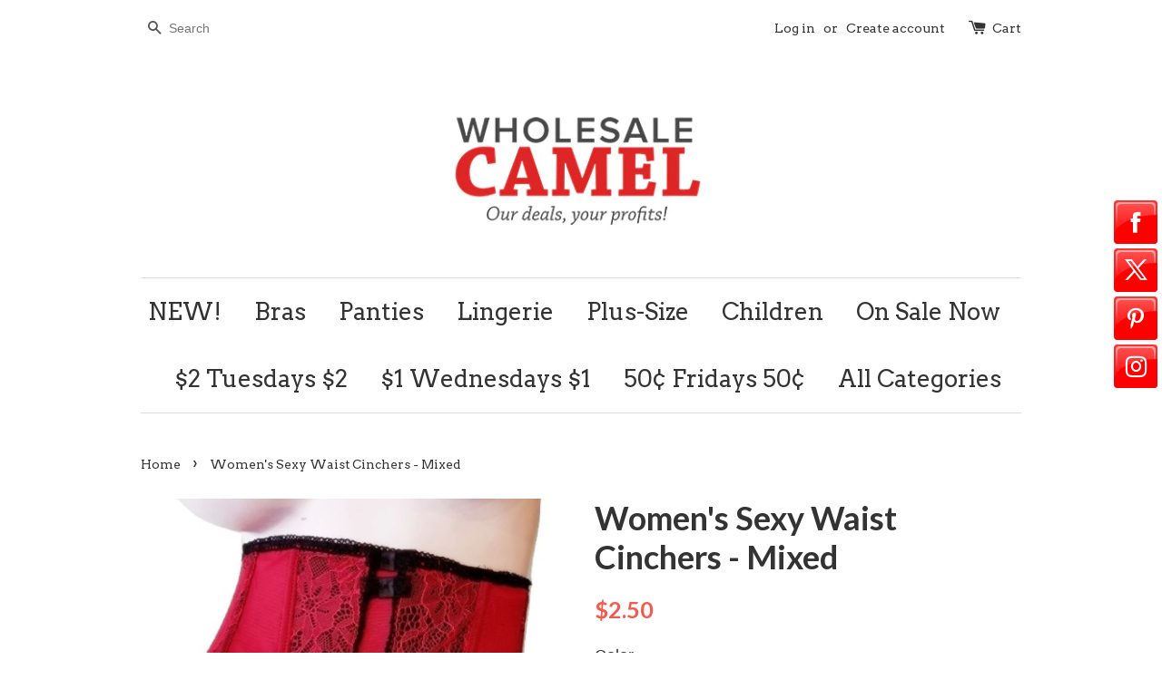

--- FILE ---
content_type: text/html; charset=utf-8
request_url: https://www.wholesalecamel.com/products/womens-sexy-waist-cinchers-mixed
body_size: 15408
content:
<!doctype html>
<!--[if lt IE 7]><html class="no-js lt-ie9 lt-ie8 lt-ie7" lang="en"> <![endif]-->
<!--[if IE 7]><html class="no-js lt-ie9 lt-ie8" lang="en"> <![endif]-->
<!--[if IE 8]><html class="no-js lt-ie9" lang="en"> <![endif]-->
<!--[if IE 9 ]><html class="ie9 no-js"> <![endif]-->
<!--[if (gt IE 9)|!(IE)]><!--> <html class="no-js"> <!--<![endif]-->
<head>

  <!-- Basic page needs ================================================== -->
  <meta charset="utf-8">
  <meta http-equiv="X-UA-Compatible" content="IE=edge,chrome=1">

  

  <!-- Title and description ================================================== -->
  <title>
  Women&#39;s Sexy Waist Cinchers - Mixed &ndash; wholesalecamel
  </title>

  
  <meta name="description" content="Waist cincher Ribbing for support Eye-hook closures Black Lace Trim and accents Available in Red and Ivory Assorted sizes mostly XSmall, Small, some Medium, Large, XL  ">
  

  <!-- Social meta ================================================== -->
  

  <meta property="og:type" content="product">
  <meta property="og:title" content="Women&#39;s Sexy Waist Cinchers - Mixed">
  <meta property="og:url" content="https://www.wholesalecamel.com/products/womens-sexy-waist-cinchers-mixed">
  
  <meta property="og:image" content="http://www.wholesalecamel.com/cdn/shop/products/FC_cinch_burned_1_-1_4f3c9cd6-ff3b-490c-978f-6b21d8cd9f42_grande.jpg?v=1552939104">
  <meta property="og:image:secure_url" content="https://www.wholesalecamel.com/cdn/shop/products/FC_cinch_burned_1_-1_4f3c9cd6-ff3b-490c-978f-6b21d8cd9f42_grande.jpg?v=1552939104">
  
  <meta property="og:image" content="http://www.wholesalecamel.com/cdn/shop/products/FC-cinch_1_41eb7d8a-dcb6-4bea-8f70-8f935f8089fc_grande.jpg?v=1552939104">
  <meta property="og:image:secure_url" content="https://www.wholesalecamel.com/cdn/shop/products/FC-cinch_1_41eb7d8a-dcb6-4bea-8f70-8f935f8089fc_grande.jpg?v=1552939104">
  
  <meta property="og:image" content="http://www.wholesalecamel.com/cdn/shop/products/FC-cinch_2_d9375a6e-a632-425f-8a2d-89cdf52817d0_grande.jpg?v=1552939104">
  <meta property="og:image:secure_url" content="https://www.wholesalecamel.com/cdn/shop/products/FC-cinch_2_d9375a6e-a632-425f-8a2d-89cdf52817d0_grande.jpg?v=1552939104">
  
  <meta property="og:price:amount" content="2.50">
  <meta property="og:price:currency" content="USD">



  <meta property="og:description" content="Waist cincher Ribbing for support Eye-hook closures Black Lace Trim and accents Available in Red and Ivory Assorted sizes mostly XSmall, Small, some Medium, Large, XL  ">


<meta property="og:site_name" content="wholesalecamel">



  <meta name="twitter:card" content="summary">




  <meta name="twitter:title" content="Women&#39;s Sexy Waist Cinchers - Mixed">
  <meta name="twitter:description" content="
Waist cincher
Ribbing for support
Eye-hook closures
Black Lace Trim and accents
Available in Red and Ivory
Assorted sizes mostly XSmall, Small, some Medium, Large, XL

 ">
  <meta name="twitter:image" content="https://www.wholesalecamel.com/cdn/shop/products/FC_cinch_burned_1_-1_4f3c9cd6-ff3b-490c-978f-6b21d8cd9f42_large.jpg?v=1552939104">
  <meta name="twitter:image:width" content="480">
  <meta name="twitter:image:height" content="480">



  <!-- Helpers ================================================== -->
  <link rel="canonical" href="https://www.wholesalecamel.com/products/womens-sexy-waist-cinchers-mixed">
  <meta name="viewport" content="width=device-width,initial-scale=1">
  <meta name="theme-color" content="#f45b4f">

  <!-- CSS ================================================== -->
  <link href="//www.wholesalecamel.com/cdn/shop/t/1/assets/timber.scss.css?v=151146169210639713731674756076" rel="stylesheet" type="text/css" media="all" />
  <link href="//www.wholesalecamel.com/cdn/shop/t/1/assets/theme.scss.css?v=163312628177662927141674756076" rel="stylesheet" type="text/css" media="all" />

  

  
    
    
    <link href="//fonts.googleapis.com/css?family=Lato:700" rel="stylesheet" type="text/css" media="all" />
  


  
    
    
    <link href="//fonts.googleapis.com/css?family=Arvo:400" rel="stylesheet" type="text/css" media="all" />
  



  <!-- Header hook for plugins ================================================== -->
  <script>window.performance && window.performance.mark && window.performance.mark('shopify.content_for_header.start');</script><meta name="google-site-verification" content="L_T6NS8c6n6RnO4WZqLUJyMFhviz99BEMwFC-AHdUoU">
<meta id="shopify-digital-wallet" name="shopify-digital-wallet" content="/14016605/digital_wallets/dialog">
<meta name="shopify-checkout-api-token" content="c9c904a9c0443a796bcd9384a120cd73">
<meta id="in-context-paypal-metadata" data-shop-id="14016605" data-venmo-supported="true" data-environment="production" data-locale="en_US" data-paypal-v4="true" data-currency="USD">
<link rel="alternate" type="application/json+oembed" href="https://www.wholesalecamel.com/products/womens-sexy-waist-cinchers-mixed.oembed">
<script async="async" src="/checkouts/internal/preloads.js?locale=en-US"></script>
<link rel="preconnect" href="https://shop.app" crossorigin="anonymous">
<script async="async" src="https://shop.app/checkouts/internal/preloads.js?locale=en-US&shop_id=14016605" crossorigin="anonymous"></script>
<script id="apple-pay-shop-capabilities" type="application/json">{"shopId":14016605,"countryCode":"US","currencyCode":"USD","merchantCapabilities":["supports3DS"],"merchantId":"gid:\/\/shopify\/Shop\/14016605","merchantName":"wholesalecamel","requiredBillingContactFields":["postalAddress","email","phone"],"requiredShippingContactFields":["postalAddress","email","phone"],"shippingType":"shipping","supportedNetworks":["visa","masterCard","amex","discover","elo","jcb"],"total":{"type":"pending","label":"wholesalecamel","amount":"1.00"},"shopifyPaymentsEnabled":true,"supportsSubscriptions":true}</script>
<script id="shopify-features" type="application/json">{"accessToken":"c9c904a9c0443a796bcd9384a120cd73","betas":["rich-media-storefront-analytics"],"domain":"www.wholesalecamel.com","predictiveSearch":true,"shopId":14016605,"locale":"en"}</script>
<script>var Shopify = Shopify || {};
Shopify.shop = "wholesalecamel.myshopify.com";
Shopify.locale = "en";
Shopify.currency = {"active":"USD","rate":"1.0"};
Shopify.country = "US";
Shopify.theme = {"name":"launchpad-star","id":140186118,"schema_name":null,"schema_version":null,"theme_store_id":null,"role":"main"};
Shopify.theme.handle = "null";
Shopify.theme.style = {"id":null,"handle":null};
Shopify.cdnHost = "www.wholesalecamel.com/cdn";
Shopify.routes = Shopify.routes || {};
Shopify.routes.root = "/";</script>
<script type="module">!function(o){(o.Shopify=o.Shopify||{}).modules=!0}(window);</script>
<script>!function(o){function n(){var o=[];function n(){o.push(Array.prototype.slice.apply(arguments))}return n.q=o,n}var t=o.Shopify=o.Shopify||{};t.loadFeatures=n(),t.autoloadFeatures=n()}(window);</script>
<script>
  window.ShopifyPay = window.ShopifyPay || {};
  window.ShopifyPay.apiHost = "shop.app\/pay";
  window.ShopifyPay.redirectState = null;
</script>
<script id="shop-js-analytics" type="application/json">{"pageType":"product"}</script>
<script defer="defer" async type="module" src="//www.wholesalecamel.com/cdn/shopifycloud/shop-js/modules/v2/client.init-shop-cart-sync_C5BV16lS.en.esm.js"></script>
<script defer="defer" async type="module" src="//www.wholesalecamel.com/cdn/shopifycloud/shop-js/modules/v2/chunk.common_CygWptCX.esm.js"></script>
<script type="module">
  await import("//www.wholesalecamel.com/cdn/shopifycloud/shop-js/modules/v2/client.init-shop-cart-sync_C5BV16lS.en.esm.js");
await import("//www.wholesalecamel.com/cdn/shopifycloud/shop-js/modules/v2/chunk.common_CygWptCX.esm.js");

  window.Shopify.SignInWithShop?.initShopCartSync?.({"fedCMEnabled":true,"windoidEnabled":true});

</script>
<script>
  window.Shopify = window.Shopify || {};
  if (!window.Shopify.featureAssets) window.Shopify.featureAssets = {};
  window.Shopify.featureAssets['shop-js'] = {"shop-cart-sync":["modules/v2/client.shop-cart-sync_ZFArdW7E.en.esm.js","modules/v2/chunk.common_CygWptCX.esm.js"],"init-fed-cm":["modules/v2/client.init-fed-cm_CmiC4vf6.en.esm.js","modules/v2/chunk.common_CygWptCX.esm.js"],"shop-button":["modules/v2/client.shop-button_tlx5R9nI.en.esm.js","modules/v2/chunk.common_CygWptCX.esm.js"],"shop-cash-offers":["modules/v2/client.shop-cash-offers_DOA2yAJr.en.esm.js","modules/v2/chunk.common_CygWptCX.esm.js","modules/v2/chunk.modal_D71HUcav.esm.js"],"init-windoid":["modules/v2/client.init-windoid_sURxWdc1.en.esm.js","modules/v2/chunk.common_CygWptCX.esm.js"],"shop-toast-manager":["modules/v2/client.shop-toast-manager_ClPi3nE9.en.esm.js","modules/v2/chunk.common_CygWptCX.esm.js"],"init-shop-email-lookup-coordinator":["modules/v2/client.init-shop-email-lookup-coordinator_B8hsDcYM.en.esm.js","modules/v2/chunk.common_CygWptCX.esm.js"],"init-shop-cart-sync":["modules/v2/client.init-shop-cart-sync_C5BV16lS.en.esm.js","modules/v2/chunk.common_CygWptCX.esm.js"],"avatar":["modules/v2/client.avatar_BTnouDA3.en.esm.js"],"pay-button":["modules/v2/client.pay-button_FdsNuTd3.en.esm.js","modules/v2/chunk.common_CygWptCX.esm.js"],"init-customer-accounts":["modules/v2/client.init-customer-accounts_DxDtT_ad.en.esm.js","modules/v2/client.shop-login-button_C5VAVYt1.en.esm.js","modules/v2/chunk.common_CygWptCX.esm.js","modules/v2/chunk.modal_D71HUcav.esm.js"],"init-shop-for-new-customer-accounts":["modules/v2/client.init-shop-for-new-customer-accounts_ChsxoAhi.en.esm.js","modules/v2/client.shop-login-button_C5VAVYt1.en.esm.js","modules/v2/chunk.common_CygWptCX.esm.js","modules/v2/chunk.modal_D71HUcav.esm.js"],"shop-login-button":["modules/v2/client.shop-login-button_C5VAVYt1.en.esm.js","modules/v2/chunk.common_CygWptCX.esm.js","modules/v2/chunk.modal_D71HUcav.esm.js"],"init-customer-accounts-sign-up":["modules/v2/client.init-customer-accounts-sign-up_CPSyQ0Tj.en.esm.js","modules/v2/client.shop-login-button_C5VAVYt1.en.esm.js","modules/v2/chunk.common_CygWptCX.esm.js","modules/v2/chunk.modal_D71HUcav.esm.js"],"shop-follow-button":["modules/v2/client.shop-follow-button_Cva4Ekp9.en.esm.js","modules/v2/chunk.common_CygWptCX.esm.js","modules/v2/chunk.modal_D71HUcav.esm.js"],"checkout-modal":["modules/v2/client.checkout-modal_BPM8l0SH.en.esm.js","modules/v2/chunk.common_CygWptCX.esm.js","modules/v2/chunk.modal_D71HUcav.esm.js"],"lead-capture":["modules/v2/client.lead-capture_Bi8yE_yS.en.esm.js","modules/v2/chunk.common_CygWptCX.esm.js","modules/v2/chunk.modal_D71HUcav.esm.js"],"shop-login":["modules/v2/client.shop-login_D6lNrXab.en.esm.js","modules/v2/chunk.common_CygWptCX.esm.js","modules/v2/chunk.modal_D71HUcav.esm.js"],"payment-terms":["modules/v2/client.payment-terms_CZxnsJam.en.esm.js","modules/v2/chunk.common_CygWptCX.esm.js","modules/v2/chunk.modal_D71HUcav.esm.js"]};
</script>
<script>(function() {
  var isLoaded = false;
  function asyncLoad() {
    if (isLoaded) return;
    isLoaded = true;
    var urls = ["\/\/static.zotabox.com\/5\/9\/597624827b8b1364e382a69e43d85e1c\/widgets.js?shop=wholesalecamel.myshopify.com","\/\/shopify.privy.com\/widget.js?shop=wholesalecamel.myshopify.com","https:\/\/chimpstatic.com\/mcjs-connected\/js\/users\/51d47eaf5e096e4acc82221fd\/0ab5fa83d9d099f01898e1f75.js?shop=wholesalecamel.myshopify.com","https:\/\/chimpstatic.com\/mcjs-connected\/js\/users\/51d47eaf5e096e4acc82221fd\/0ab5fa83d9d099f01898e1f75.js?shop=wholesalecamel.myshopify.com","https:\/\/chimpstatic.com\/mcjs-connected\/js\/users\/51d47eaf5e096e4acc82221fd\/0ab5fa83d9d099f01898e1f75.js?shop=wholesalecamel.myshopify.com","https:\/\/chimpstatic.com\/mcjs-connected\/js\/users\/51d47eaf5e096e4acc82221fd\/0ab5fa83d9d099f01898e1f75.js?shop=wholesalecamel.myshopify.com","https:\/\/chimpstatic.com\/mcjs-connected\/js\/users\/51d47eaf5e096e4acc82221fd\/0ab5fa83d9d099f01898e1f75.js?shop=wholesalecamel.myshopify.com","https:\/\/chimpstatic.com\/mcjs-connected\/js\/users\/51d47eaf5e096e4acc82221fd\/0ab5fa83d9d099f01898e1f75.js?shop=wholesalecamel.myshopify.com","https:\/\/chimpstatic.com\/mcjs-connected\/js\/users\/51d47eaf5e096e4acc82221fd\/0ab5fa83d9d099f01898e1f75.js?shop=wholesalecamel.myshopify.com","https:\/\/chimpstatic.com\/mcjs-connected\/js\/users\/51d47eaf5e096e4acc82221fd\/0ab5fa83d9d099f01898e1f75.js?shop=wholesalecamel.myshopify.com","https:\/\/chimpstatic.com\/mcjs-connected\/js\/users\/51d47eaf5e096e4acc82221fd\/0ab5fa83d9d099f01898e1f75.js?shop=wholesalecamel.myshopify.com","https:\/\/chimpstatic.com\/mcjs-connected\/js\/users\/51d47eaf5e096e4acc82221fd\/0ab5fa83d9d099f01898e1f75.js?shop=wholesalecamel.myshopify.com","https:\/\/chimpstatic.com\/mcjs-connected\/js\/users\/51d47eaf5e096e4acc82221fd\/0ab5fa83d9d099f01898e1f75.js?shop=wholesalecamel.myshopify.com","https:\/\/chimpstatic.com\/mcjs-connected\/js\/users\/51d47eaf5e096e4acc82221fd\/0ab5fa83d9d099f01898e1f75.js?shop=wholesalecamel.myshopify.com","https:\/\/chimpstatic.com\/mcjs-connected\/js\/users\/51d47eaf5e096e4acc82221fd\/0ab5fa83d9d099f01898e1f75.js?shop=wholesalecamel.myshopify.com","https:\/\/chimpstatic.com\/mcjs-connected\/js\/users\/51d47eaf5e096e4acc82221fd\/0ab5fa83d9d099f01898e1f75.js?shop=wholesalecamel.myshopify.com","https:\/\/chimpstatic.com\/mcjs-connected\/js\/users\/51d47eaf5e096e4acc82221fd\/0ab5fa83d9d099f01898e1f75.js?shop=wholesalecamel.myshopify.com","https:\/\/chimpstatic.com\/mcjs-connected\/js\/users\/51d47eaf5e096e4acc82221fd\/0ab5fa83d9d099f01898e1f75.js?shop=wholesalecamel.myshopify.com","https:\/\/chimpstatic.com\/mcjs-connected\/js\/users\/51d47eaf5e096e4acc82221fd\/0ab5fa83d9d099f01898e1f75.js?shop=wholesalecamel.myshopify.com","https:\/\/chimpstatic.com\/mcjs-connected\/js\/users\/51d47eaf5e096e4acc82221fd\/0ab5fa83d9d099f01898e1f75.js?shop=wholesalecamel.myshopify.com","https:\/\/chimpstatic.com\/mcjs-connected\/js\/users\/51d47eaf5e096e4acc82221fd\/0ab5fa83d9d099f01898e1f75.js?shop=wholesalecamel.myshopify.com","https:\/\/chimpstatic.com\/mcjs-connected\/js\/users\/51d47eaf5e096e4acc82221fd\/0ab5fa83d9d099f01898e1f75.js?shop=wholesalecamel.myshopify.com","https:\/\/chimpstatic.com\/mcjs-connected\/js\/users\/51d47eaf5e096e4acc82221fd\/0ab5fa83d9d099f01898e1f75.js?shop=wholesalecamel.myshopify.com","https:\/\/chimpstatic.com\/mcjs-connected\/js\/users\/51d47eaf5e096e4acc82221fd\/0ab5fa83d9d099f01898e1f75.js?shop=wholesalecamel.myshopify.com","https:\/\/chimpstatic.com\/mcjs-connected\/js\/users\/51d47eaf5e096e4acc82221fd\/0ab5fa83d9d099f01898e1f75.js?shop=wholesalecamel.myshopify.com","https:\/\/chimpstatic.com\/mcjs-connected\/js\/users\/51d47eaf5e096e4acc82221fd\/0ab5fa83d9d099f01898e1f75.js?shop=wholesalecamel.myshopify.com","https:\/\/chimpstatic.com\/mcjs-connected\/js\/users\/51d47eaf5e096e4acc82221fd\/0ab5fa83d9d099f01898e1f75.js?shop=wholesalecamel.myshopify.com","https:\/\/chimpstatic.com\/mcjs-connected\/js\/users\/51d47eaf5e096e4acc82221fd\/0ab5fa83d9d099f01898e1f75.js?shop=wholesalecamel.myshopify.com","https:\/\/chimpstatic.com\/mcjs-connected\/js\/users\/51d47eaf5e096e4acc82221fd\/0ab5fa83d9d099f01898e1f75.js?shop=wholesalecamel.myshopify.com","https:\/\/chimpstatic.com\/mcjs-connected\/js\/users\/51d47eaf5e096e4acc82221fd\/0ab5fa83d9d099f01898e1f75.js?shop=wholesalecamel.myshopify.com","https:\/\/chimpstatic.com\/mcjs-connected\/js\/users\/51d47eaf5e096e4acc82221fd\/0ab5fa83d9d099f01898e1f75.js?shop=wholesalecamel.myshopify.com","https:\/\/chimpstatic.com\/mcjs-connected\/js\/users\/51d47eaf5e096e4acc82221fd\/0ab5fa83d9d099f01898e1f75.js?shop=wholesalecamel.myshopify.com","https:\/\/chimpstatic.com\/mcjs-connected\/js\/users\/51d47eaf5e096e4acc82221fd\/0ab5fa83d9d099f01898e1f75.js?shop=wholesalecamel.myshopify.com","https:\/\/chimpstatic.com\/mcjs-connected\/js\/users\/51d47eaf5e096e4acc82221fd\/0ab5fa83d9d099f01898e1f75.js?shop=wholesalecamel.myshopify.com","\/\/code.tidio.co\/fbfx4jae0uflzhwoq0mlmhgupehfzmou.js?shop=wholesalecamel.myshopify.com"];
    for (var i = 0; i < urls.length; i++) {
      var s = document.createElement('script');
      s.type = 'text/javascript';
      s.async = true;
      s.src = urls[i];
      var x = document.getElementsByTagName('script')[0];
      x.parentNode.insertBefore(s, x);
    }
  };
  if(window.attachEvent) {
    window.attachEvent('onload', asyncLoad);
  } else {
    window.addEventListener('load', asyncLoad, false);
  }
})();</script>
<script id="__st">var __st={"a":14016605,"offset":-18000,"reqid":"0a225006-d9c1-4c4f-8937-e205d69ca540-1768835262","pageurl":"www.wholesalecamel.com\/products\/womens-sexy-waist-cinchers-mixed","u":"e37cf5edd544","p":"product","rtyp":"product","rid":2462483349564};</script>
<script>window.ShopifyPaypalV4VisibilityTracking = true;</script>
<script id="captcha-bootstrap">!function(){'use strict';const t='contact',e='account',n='new_comment',o=[[t,t],['blogs',n],['comments',n],[t,'customer']],c=[[e,'customer_login'],[e,'guest_login'],[e,'recover_customer_password'],[e,'create_customer']],r=t=>t.map((([t,e])=>`form[action*='/${t}']:not([data-nocaptcha='true']) input[name='form_type'][value='${e}']`)).join(','),a=t=>()=>t?[...document.querySelectorAll(t)].map((t=>t.form)):[];function s(){const t=[...o],e=r(t);return a(e)}const i='password',u='form_key',d=['recaptcha-v3-token','g-recaptcha-response','h-captcha-response',i],f=()=>{try{return window.sessionStorage}catch{return}},m='__shopify_v',_=t=>t.elements[u];function p(t,e,n=!1){try{const o=window.sessionStorage,c=JSON.parse(o.getItem(e)),{data:r}=function(t){const{data:e,action:n}=t;return t[m]||n?{data:e,action:n}:{data:t,action:n}}(c);for(const[e,n]of Object.entries(r))t.elements[e]&&(t.elements[e].value=n);n&&o.removeItem(e)}catch(o){console.error('form repopulation failed',{error:o})}}const l='form_type',E='cptcha';function T(t){t.dataset[E]=!0}const w=window,h=w.document,L='Shopify',v='ce_forms',y='captcha';let A=!1;((t,e)=>{const n=(g='f06e6c50-85a8-45c8-87d0-21a2b65856fe',I='https://cdn.shopify.com/shopifycloud/storefront-forms-hcaptcha/ce_storefront_forms_captcha_hcaptcha.v1.5.2.iife.js',D={infoText:'Protected by hCaptcha',privacyText:'Privacy',termsText:'Terms'},(t,e,n)=>{const o=w[L][v],c=o.bindForm;if(c)return c(t,g,e,D).then(n);var r;o.q.push([[t,g,e,D],n]),r=I,A||(h.body.append(Object.assign(h.createElement('script'),{id:'captcha-provider',async:!0,src:r})),A=!0)});var g,I,D;w[L]=w[L]||{},w[L][v]=w[L][v]||{},w[L][v].q=[],w[L][y]=w[L][y]||{},w[L][y].protect=function(t,e){n(t,void 0,e),T(t)},Object.freeze(w[L][y]),function(t,e,n,w,h,L){const[v,y,A,g]=function(t,e,n){const i=e?o:[],u=t?c:[],d=[...i,...u],f=r(d),m=r(i),_=r(d.filter((([t,e])=>n.includes(e))));return[a(f),a(m),a(_),s()]}(w,h,L),I=t=>{const e=t.target;return e instanceof HTMLFormElement?e:e&&e.form},D=t=>v().includes(t);t.addEventListener('submit',(t=>{const e=I(t);if(!e)return;const n=D(e)&&!e.dataset.hcaptchaBound&&!e.dataset.recaptchaBound,o=_(e),c=g().includes(e)&&(!o||!o.value);(n||c)&&t.preventDefault(),c&&!n&&(function(t){try{if(!f())return;!function(t){const e=f();if(!e)return;const n=_(t);if(!n)return;const o=n.value;o&&e.removeItem(o)}(t);const e=Array.from(Array(32),(()=>Math.random().toString(36)[2])).join('');!function(t,e){_(t)||t.append(Object.assign(document.createElement('input'),{type:'hidden',name:u})),t.elements[u].value=e}(t,e),function(t,e){const n=f();if(!n)return;const o=[...t.querySelectorAll(`input[type='${i}']`)].map((({name:t})=>t)),c=[...d,...o],r={};for(const[a,s]of new FormData(t).entries())c.includes(a)||(r[a]=s);n.setItem(e,JSON.stringify({[m]:1,action:t.action,data:r}))}(t,e)}catch(e){console.error('failed to persist form',e)}}(e),e.submit())}));const S=(t,e)=>{t&&!t.dataset[E]&&(n(t,e.some((e=>e===t))),T(t))};for(const o of['focusin','change'])t.addEventListener(o,(t=>{const e=I(t);D(e)&&S(e,y())}));const B=e.get('form_key'),M=e.get(l),P=B&&M;t.addEventListener('DOMContentLoaded',(()=>{const t=y();if(P)for(const e of t)e.elements[l].value===M&&p(e,B);[...new Set([...A(),...v().filter((t=>'true'===t.dataset.shopifyCaptcha))])].forEach((e=>S(e,t)))}))}(h,new URLSearchParams(w.location.search),n,t,e,['guest_login'])})(!0,!0)}();</script>
<script integrity="sha256-4kQ18oKyAcykRKYeNunJcIwy7WH5gtpwJnB7kiuLZ1E=" data-source-attribution="shopify.loadfeatures" defer="defer" src="//www.wholesalecamel.com/cdn/shopifycloud/storefront/assets/storefront/load_feature-a0a9edcb.js" crossorigin="anonymous"></script>
<script crossorigin="anonymous" defer="defer" src="//www.wholesalecamel.com/cdn/shopifycloud/storefront/assets/shopify_pay/storefront-65b4c6d7.js?v=20250812"></script>
<script data-source-attribution="shopify.dynamic_checkout.dynamic.init">var Shopify=Shopify||{};Shopify.PaymentButton=Shopify.PaymentButton||{isStorefrontPortableWallets:!0,init:function(){window.Shopify.PaymentButton.init=function(){};var t=document.createElement("script");t.src="https://www.wholesalecamel.com/cdn/shopifycloud/portable-wallets/latest/portable-wallets.en.js",t.type="module",document.head.appendChild(t)}};
</script>
<script data-source-attribution="shopify.dynamic_checkout.buyer_consent">
  function portableWalletsHideBuyerConsent(e){var t=document.getElementById("shopify-buyer-consent"),n=document.getElementById("shopify-subscription-policy-button");t&&n&&(t.classList.add("hidden"),t.setAttribute("aria-hidden","true"),n.removeEventListener("click",e))}function portableWalletsShowBuyerConsent(e){var t=document.getElementById("shopify-buyer-consent"),n=document.getElementById("shopify-subscription-policy-button");t&&n&&(t.classList.remove("hidden"),t.removeAttribute("aria-hidden"),n.addEventListener("click",e))}window.Shopify?.PaymentButton&&(window.Shopify.PaymentButton.hideBuyerConsent=portableWalletsHideBuyerConsent,window.Shopify.PaymentButton.showBuyerConsent=portableWalletsShowBuyerConsent);
</script>
<script data-source-attribution="shopify.dynamic_checkout.cart.bootstrap">document.addEventListener("DOMContentLoaded",(function(){function t(){return document.querySelector("shopify-accelerated-checkout-cart, shopify-accelerated-checkout")}if(t())Shopify.PaymentButton.init();else{new MutationObserver((function(e,n){t()&&(Shopify.PaymentButton.init(),n.disconnect())})).observe(document.body,{childList:!0,subtree:!0})}}));
</script>
<link id="shopify-accelerated-checkout-styles" rel="stylesheet" media="screen" href="https://www.wholesalecamel.com/cdn/shopifycloud/portable-wallets/latest/accelerated-checkout-backwards-compat.css" crossorigin="anonymous">
<style id="shopify-accelerated-checkout-cart">
        #shopify-buyer-consent {
  margin-top: 1em;
  display: inline-block;
  width: 100%;
}

#shopify-buyer-consent.hidden {
  display: none;
}

#shopify-subscription-policy-button {
  background: none;
  border: none;
  padding: 0;
  text-decoration: underline;
  font-size: inherit;
  cursor: pointer;
}

#shopify-subscription-policy-button::before {
  box-shadow: none;
}

      </style>

<script>window.performance && window.performance.mark && window.performance.mark('shopify.content_for_header.end');</script>

  

<!--[if lt IE 9]>
<script src="//cdnjs.cloudflare.com/ajax/libs/html5shiv/3.7.2/html5shiv.min.js" type="text/javascript"></script>
<script src="//www.wholesalecamel.com/cdn/shop/t/1/assets/respond.min.js?v=52248677837542619231469377624" type="text/javascript"></script>
<link href="//www.wholesalecamel.com/cdn/shop/t/1/assets/respond-proxy.html" id="respond-proxy" rel="respond-proxy" />
<link href="//www.wholesalecamel.com/search?q=ffa5d2d2be198b7fccadaf8fe5ee2f74" id="respond-redirect" rel="respond-redirect" />
<script src="//www.wholesalecamel.com/search?q=ffa5d2d2be198b7fccadaf8fe5ee2f74" type="text/javascript"></script>
<![endif]-->



  <script src="//ajax.googleapis.com/ajax/libs/jquery/1.11.0/jquery.min.js" type="text/javascript"></script>
  <script src="//www.wholesalecamel.com/cdn/shop/t/1/assets/modernizr.min.js?v=26620055551102246001469377624" type="text/javascript"></script>

  
  

<link href="https://monorail-edge.shopifysvc.com" rel="dns-prefetch">
<script>(function(){if ("sendBeacon" in navigator && "performance" in window) {try {var session_token_from_headers = performance.getEntriesByType('navigation')[0].serverTiming.find(x => x.name == '_s').description;} catch {var session_token_from_headers = undefined;}var session_cookie_matches = document.cookie.match(/_shopify_s=([^;]*)/);var session_token_from_cookie = session_cookie_matches && session_cookie_matches.length === 2 ? session_cookie_matches[1] : "";var session_token = session_token_from_headers || session_token_from_cookie || "";function handle_abandonment_event(e) {var entries = performance.getEntries().filter(function(entry) {return /monorail-edge.shopifysvc.com/.test(entry.name);});if (!window.abandonment_tracked && entries.length === 0) {window.abandonment_tracked = true;var currentMs = Date.now();var navigation_start = performance.timing.navigationStart;var payload = {shop_id: 14016605,url: window.location.href,navigation_start,duration: currentMs - navigation_start,session_token,page_type: "product"};window.navigator.sendBeacon("https://monorail-edge.shopifysvc.com/v1/produce", JSON.stringify({schema_id: "online_store_buyer_site_abandonment/1.1",payload: payload,metadata: {event_created_at_ms: currentMs,event_sent_at_ms: currentMs}}));}}window.addEventListener('pagehide', handle_abandonment_event);}}());</script>
<script id="web-pixels-manager-setup">(function e(e,d,r,n,o){if(void 0===o&&(o={}),!Boolean(null===(a=null===(i=window.Shopify)||void 0===i?void 0:i.analytics)||void 0===a?void 0:a.replayQueue)){var i,a;window.Shopify=window.Shopify||{};var t=window.Shopify;t.analytics=t.analytics||{};var s=t.analytics;s.replayQueue=[],s.publish=function(e,d,r){return s.replayQueue.push([e,d,r]),!0};try{self.performance.mark("wpm:start")}catch(e){}var l=function(){var e={modern:/Edge?\/(1{2}[4-9]|1[2-9]\d|[2-9]\d{2}|\d{4,})\.\d+(\.\d+|)|Firefox\/(1{2}[4-9]|1[2-9]\d|[2-9]\d{2}|\d{4,})\.\d+(\.\d+|)|Chrom(ium|e)\/(9{2}|\d{3,})\.\d+(\.\d+|)|(Maci|X1{2}).+ Version\/(15\.\d+|(1[6-9]|[2-9]\d|\d{3,})\.\d+)([,.]\d+|)( \(\w+\)|)( Mobile\/\w+|) Safari\/|Chrome.+OPR\/(9{2}|\d{3,})\.\d+\.\d+|(CPU[ +]OS|iPhone[ +]OS|CPU[ +]iPhone|CPU IPhone OS|CPU iPad OS)[ +]+(15[._]\d+|(1[6-9]|[2-9]\d|\d{3,})[._]\d+)([._]\d+|)|Android:?[ /-](13[3-9]|1[4-9]\d|[2-9]\d{2}|\d{4,})(\.\d+|)(\.\d+|)|Android.+Firefox\/(13[5-9]|1[4-9]\d|[2-9]\d{2}|\d{4,})\.\d+(\.\d+|)|Android.+Chrom(ium|e)\/(13[3-9]|1[4-9]\d|[2-9]\d{2}|\d{4,})\.\d+(\.\d+|)|SamsungBrowser\/([2-9]\d|\d{3,})\.\d+/,legacy:/Edge?\/(1[6-9]|[2-9]\d|\d{3,})\.\d+(\.\d+|)|Firefox\/(5[4-9]|[6-9]\d|\d{3,})\.\d+(\.\d+|)|Chrom(ium|e)\/(5[1-9]|[6-9]\d|\d{3,})\.\d+(\.\d+|)([\d.]+$|.*Safari\/(?![\d.]+ Edge\/[\d.]+$))|(Maci|X1{2}).+ Version\/(10\.\d+|(1[1-9]|[2-9]\d|\d{3,})\.\d+)([,.]\d+|)( \(\w+\)|)( Mobile\/\w+|) Safari\/|Chrome.+OPR\/(3[89]|[4-9]\d|\d{3,})\.\d+\.\d+|(CPU[ +]OS|iPhone[ +]OS|CPU[ +]iPhone|CPU IPhone OS|CPU iPad OS)[ +]+(10[._]\d+|(1[1-9]|[2-9]\d|\d{3,})[._]\d+)([._]\d+|)|Android:?[ /-](13[3-9]|1[4-9]\d|[2-9]\d{2}|\d{4,})(\.\d+|)(\.\d+|)|Mobile Safari.+OPR\/([89]\d|\d{3,})\.\d+\.\d+|Android.+Firefox\/(13[5-9]|1[4-9]\d|[2-9]\d{2}|\d{4,})\.\d+(\.\d+|)|Android.+Chrom(ium|e)\/(13[3-9]|1[4-9]\d|[2-9]\d{2}|\d{4,})\.\d+(\.\d+|)|Android.+(UC? ?Browser|UCWEB|U3)[ /]?(15\.([5-9]|\d{2,})|(1[6-9]|[2-9]\d|\d{3,})\.\d+)\.\d+|SamsungBrowser\/(5\.\d+|([6-9]|\d{2,})\.\d+)|Android.+MQ{2}Browser\/(14(\.(9|\d{2,})|)|(1[5-9]|[2-9]\d|\d{3,})(\.\d+|))(\.\d+|)|K[Aa][Ii]OS\/(3\.\d+|([4-9]|\d{2,})\.\d+)(\.\d+|)/},d=e.modern,r=e.legacy,n=navigator.userAgent;return n.match(d)?"modern":n.match(r)?"legacy":"unknown"}(),u="modern"===l?"modern":"legacy",c=(null!=n?n:{modern:"",legacy:""})[u],f=function(e){return[e.baseUrl,"/wpm","/b",e.hashVersion,"modern"===e.buildTarget?"m":"l",".js"].join("")}({baseUrl:d,hashVersion:r,buildTarget:u}),m=function(e){var d=e.version,r=e.bundleTarget,n=e.surface,o=e.pageUrl,i=e.monorailEndpoint;return{emit:function(e){var a=e.status,t=e.errorMsg,s=(new Date).getTime(),l=JSON.stringify({metadata:{event_sent_at_ms:s},events:[{schema_id:"web_pixels_manager_load/3.1",payload:{version:d,bundle_target:r,page_url:o,status:a,surface:n,error_msg:t},metadata:{event_created_at_ms:s}}]});if(!i)return console&&console.warn&&console.warn("[Web Pixels Manager] No Monorail endpoint provided, skipping logging."),!1;try{return self.navigator.sendBeacon.bind(self.navigator)(i,l)}catch(e){}var u=new XMLHttpRequest;try{return u.open("POST",i,!0),u.setRequestHeader("Content-Type","text/plain"),u.send(l),!0}catch(e){return console&&console.warn&&console.warn("[Web Pixels Manager] Got an unhandled error while logging to Monorail."),!1}}}}({version:r,bundleTarget:l,surface:e.surface,pageUrl:self.location.href,monorailEndpoint:e.monorailEndpoint});try{o.browserTarget=l,function(e){var d=e.src,r=e.async,n=void 0===r||r,o=e.onload,i=e.onerror,a=e.sri,t=e.scriptDataAttributes,s=void 0===t?{}:t,l=document.createElement("script"),u=document.querySelector("head"),c=document.querySelector("body");if(l.async=n,l.src=d,a&&(l.integrity=a,l.crossOrigin="anonymous"),s)for(var f in s)if(Object.prototype.hasOwnProperty.call(s,f))try{l.dataset[f]=s[f]}catch(e){}if(o&&l.addEventListener("load",o),i&&l.addEventListener("error",i),u)u.appendChild(l);else{if(!c)throw new Error("Did not find a head or body element to append the script");c.appendChild(l)}}({src:f,async:!0,onload:function(){if(!function(){var e,d;return Boolean(null===(d=null===(e=window.Shopify)||void 0===e?void 0:e.analytics)||void 0===d?void 0:d.initialized)}()){var d=window.webPixelsManager.init(e)||void 0;if(d){var r=window.Shopify.analytics;r.replayQueue.forEach((function(e){var r=e[0],n=e[1],o=e[2];d.publishCustomEvent(r,n,o)})),r.replayQueue=[],r.publish=d.publishCustomEvent,r.visitor=d.visitor,r.initialized=!0}}},onerror:function(){return m.emit({status:"failed",errorMsg:"".concat(f," has failed to load")})},sri:function(e){var d=/^sha384-[A-Za-z0-9+/=]+$/;return"string"==typeof e&&d.test(e)}(c)?c:"",scriptDataAttributes:o}),m.emit({status:"loading"})}catch(e){m.emit({status:"failed",errorMsg:(null==e?void 0:e.message)||"Unknown error"})}}})({shopId: 14016605,storefrontBaseUrl: "https://www.wholesalecamel.com",extensionsBaseUrl: "https://extensions.shopifycdn.com/cdn/shopifycloud/web-pixels-manager",monorailEndpoint: "https://monorail-edge.shopifysvc.com/unstable/produce_batch",surface: "storefront-renderer",enabledBetaFlags: ["2dca8a86"],webPixelsConfigList: [{"id":"416645307","configuration":"{\"config\":\"{\\\"pixel_id\\\":\\\"GT-T5R76XH\\\",\\\"target_country\\\":\\\"US\\\",\\\"gtag_events\\\":[{\\\"type\\\":\\\"purchase\\\",\\\"action_label\\\":\\\"MC-TV6PHW7DZV\\\"},{\\\"type\\\":\\\"page_view\\\",\\\"action_label\\\":\\\"MC-TV6PHW7DZV\\\"},{\\\"type\\\":\\\"view_item\\\",\\\"action_label\\\":\\\"MC-TV6PHW7DZV\\\"}],\\\"enable_monitoring_mode\\\":false}\"}","eventPayloadVersion":"v1","runtimeContext":"OPEN","scriptVersion":"b2a88bafab3e21179ed38636efcd8a93","type":"APP","apiClientId":1780363,"privacyPurposes":[],"dataSharingAdjustments":{"protectedCustomerApprovalScopes":["read_customer_address","read_customer_email","read_customer_name","read_customer_personal_data","read_customer_phone"]}},{"id":"shopify-app-pixel","configuration":"{}","eventPayloadVersion":"v1","runtimeContext":"STRICT","scriptVersion":"0450","apiClientId":"shopify-pixel","type":"APP","privacyPurposes":["ANALYTICS","MARKETING"]},{"id":"shopify-custom-pixel","eventPayloadVersion":"v1","runtimeContext":"LAX","scriptVersion":"0450","apiClientId":"shopify-pixel","type":"CUSTOM","privacyPurposes":["ANALYTICS","MARKETING"]}],isMerchantRequest: false,initData: {"shop":{"name":"wholesalecamel","paymentSettings":{"currencyCode":"USD"},"myshopifyDomain":"wholesalecamel.myshopify.com","countryCode":"US","storefrontUrl":"https:\/\/www.wholesalecamel.com"},"customer":null,"cart":null,"checkout":null,"productVariants":[{"price":{"amount":2.5,"currencyCode":"USD"},"product":{"title":"Women's Sexy Waist Cinchers - Mixed","vendor":"wholesalecamel","id":"2462483349564","untranslatedTitle":"Women's Sexy Waist Cinchers - Mixed","url":"\/products\/womens-sexy-waist-cinchers-mixed","type":""},"id":"22125954039868","image":{"src":"\/\/www.wholesalecamel.com\/cdn\/shop\/products\/FC_cinch_burned_1_-1_4f3c9cd6-ff3b-490c-978f-6b21d8cd9f42.jpg?v=1552939104"},"sku":"Cinch1","title":"1 Sample","untranslatedTitle":"1 Sample"},{"price":{"amount":30.0,"currencyCode":"USD"},"product":{"title":"Women's Sexy Waist Cinchers - Mixed","vendor":"wholesalecamel","id":"2462483349564","untranslatedTitle":"Women's Sexy Waist Cinchers - Mixed","url":"\/products\/womens-sexy-waist-cinchers-mixed","type":""},"id":"22125954072636","image":{"src":"\/\/www.wholesalecamel.com\/cdn\/shop\/products\/FC_cinch_burned_1_-1_4f3c9cd6-ff3b-490c-978f-6b21d8cd9f42.jpg?v=1552939104"},"sku":"CINCH.mix.60","title":"60 Cinchers","untranslatedTitle":"60 Cinchers"},{"price":{"amount":60.0,"currencyCode":"USD"},"product":{"title":"Women's Sexy Waist Cinchers - Mixed","vendor":"wholesalecamel","id":"2462483349564","untranslatedTitle":"Women's Sexy Waist Cinchers - Mixed","url":"\/products\/womens-sexy-waist-cinchers-mixed","type":""},"id":"22125999718460","image":{"src":"\/\/www.wholesalecamel.com\/cdn\/shop\/products\/FC_cinch_burned_1_-1_4f3c9cd6-ff3b-490c-978f-6b21d8cd9f42.jpg?v=1552939104"},"sku":"CINCH.mix.120","title":"120 Cinchers","untranslatedTitle":"120 Cinchers"}],"purchasingCompany":null},},"https://www.wholesalecamel.com/cdn","fcfee988w5aeb613cpc8e4bc33m6693e112",{"modern":"","legacy":""},{"shopId":"14016605","storefrontBaseUrl":"https:\/\/www.wholesalecamel.com","extensionBaseUrl":"https:\/\/extensions.shopifycdn.com\/cdn\/shopifycloud\/web-pixels-manager","surface":"storefront-renderer","enabledBetaFlags":"[\"2dca8a86\"]","isMerchantRequest":"false","hashVersion":"fcfee988w5aeb613cpc8e4bc33m6693e112","publish":"custom","events":"[[\"page_viewed\",{}],[\"product_viewed\",{\"productVariant\":{\"price\":{\"amount\":2.5,\"currencyCode\":\"USD\"},\"product\":{\"title\":\"Women's Sexy Waist Cinchers - Mixed\",\"vendor\":\"wholesalecamel\",\"id\":\"2462483349564\",\"untranslatedTitle\":\"Women's Sexy Waist Cinchers - Mixed\",\"url\":\"\/products\/womens-sexy-waist-cinchers-mixed\",\"type\":\"\"},\"id\":\"22125954039868\",\"image\":{\"src\":\"\/\/www.wholesalecamel.com\/cdn\/shop\/products\/FC_cinch_burned_1_-1_4f3c9cd6-ff3b-490c-978f-6b21d8cd9f42.jpg?v=1552939104\"},\"sku\":\"Cinch1\",\"title\":\"1 Sample\",\"untranslatedTitle\":\"1 Sample\"}}]]"});</script><script>
  window.ShopifyAnalytics = window.ShopifyAnalytics || {};
  window.ShopifyAnalytics.meta = window.ShopifyAnalytics.meta || {};
  window.ShopifyAnalytics.meta.currency = 'USD';
  var meta = {"product":{"id":2462483349564,"gid":"gid:\/\/shopify\/Product\/2462483349564","vendor":"wholesalecamel","type":"","handle":"womens-sexy-waist-cinchers-mixed","variants":[{"id":22125954039868,"price":250,"name":"Women's Sexy Waist Cinchers - Mixed - 1 Sample","public_title":"1 Sample","sku":"Cinch1"},{"id":22125954072636,"price":3000,"name":"Women's Sexy Waist Cinchers - Mixed - 60 Cinchers","public_title":"60 Cinchers","sku":"CINCH.mix.60"},{"id":22125999718460,"price":6000,"name":"Women's Sexy Waist Cinchers - Mixed - 120 Cinchers","public_title":"120 Cinchers","sku":"CINCH.mix.120"}],"remote":false},"page":{"pageType":"product","resourceType":"product","resourceId":2462483349564,"requestId":"0a225006-d9c1-4c4f-8937-e205d69ca540-1768835262"}};
  for (var attr in meta) {
    window.ShopifyAnalytics.meta[attr] = meta[attr];
  }
</script>
<script class="analytics">
  (function () {
    var customDocumentWrite = function(content) {
      var jquery = null;

      if (window.jQuery) {
        jquery = window.jQuery;
      } else if (window.Checkout && window.Checkout.$) {
        jquery = window.Checkout.$;
      }

      if (jquery) {
        jquery('body').append(content);
      }
    };

    var hasLoggedConversion = function(token) {
      if (token) {
        return document.cookie.indexOf('loggedConversion=' + token) !== -1;
      }
      return false;
    }

    var setCookieIfConversion = function(token) {
      if (token) {
        var twoMonthsFromNow = new Date(Date.now());
        twoMonthsFromNow.setMonth(twoMonthsFromNow.getMonth() + 2);

        document.cookie = 'loggedConversion=' + token + '; expires=' + twoMonthsFromNow;
      }
    }

    var trekkie = window.ShopifyAnalytics.lib = window.trekkie = window.trekkie || [];
    if (trekkie.integrations) {
      return;
    }
    trekkie.methods = [
      'identify',
      'page',
      'ready',
      'track',
      'trackForm',
      'trackLink'
    ];
    trekkie.factory = function(method) {
      return function() {
        var args = Array.prototype.slice.call(arguments);
        args.unshift(method);
        trekkie.push(args);
        return trekkie;
      };
    };
    for (var i = 0; i < trekkie.methods.length; i++) {
      var key = trekkie.methods[i];
      trekkie[key] = trekkie.factory(key);
    }
    trekkie.load = function(config) {
      trekkie.config = config || {};
      trekkie.config.initialDocumentCookie = document.cookie;
      var first = document.getElementsByTagName('script')[0];
      var script = document.createElement('script');
      script.type = 'text/javascript';
      script.onerror = function(e) {
        var scriptFallback = document.createElement('script');
        scriptFallback.type = 'text/javascript';
        scriptFallback.onerror = function(error) {
                var Monorail = {
      produce: function produce(monorailDomain, schemaId, payload) {
        var currentMs = new Date().getTime();
        var event = {
          schema_id: schemaId,
          payload: payload,
          metadata: {
            event_created_at_ms: currentMs,
            event_sent_at_ms: currentMs
          }
        };
        return Monorail.sendRequest("https://" + monorailDomain + "/v1/produce", JSON.stringify(event));
      },
      sendRequest: function sendRequest(endpointUrl, payload) {
        // Try the sendBeacon API
        if (window && window.navigator && typeof window.navigator.sendBeacon === 'function' && typeof window.Blob === 'function' && !Monorail.isIos12()) {
          var blobData = new window.Blob([payload], {
            type: 'text/plain'
          });

          if (window.navigator.sendBeacon(endpointUrl, blobData)) {
            return true;
          } // sendBeacon was not successful

        } // XHR beacon

        var xhr = new XMLHttpRequest();

        try {
          xhr.open('POST', endpointUrl);
          xhr.setRequestHeader('Content-Type', 'text/plain');
          xhr.send(payload);
        } catch (e) {
          console.log(e);
        }

        return false;
      },
      isIos12: function isIos12() {
        return window.navigator.userAgent.lastIndexOf('iPhone; CPU iPhone OS 12_') !== -1 || window.navigator.userAgent.lastIndexOf('iPad; CPU OS 12_') !== -1;
      }
    };
    Monorail.produce('monorail-edge.shopifysvc.com',
      'trekkie_storefront_load_errors/1.1',
      {shop_id: 14016605,
      theme_id: 140186118,
      app_name: "storefront",
      context_url: window.location.href,
      source_url: "//www.wholesalecamel.com/cdn/s/trekkie.storefront.cd680fe47e6c39ca5d5df5f0a32d569bc48c0f27.min.js"});

        };
        scriptFallback.async = true;
        scriptFallback.src = '//www.wholesalecamel.com/cdn/s/trekkie.storefront.cd680fe47e6c39ca5d5df5f0a32d569bc48c0f27.min.js';
        first.parentNode.insertBefore(scriptFallback, first);
      };
      script.async = true;
      script.src = '//www.wholesalecamel.com/cdn/s/trekkie.storefront.cd680fe47e6c39ca5d5df5f0a32d569bc48c0f27.min.js';
      first.parentNode.insertBefore(script, first);
    };
    trekkie.load(
      {"Trekkie":{"appName":"storefront","development":false,"defaultAttributes":{"shopId":14016605,"isMerchantRequest":null,"themeId":140186118,"themeCityHash":"6936186864082016183","contentLanguage":"en","currency":"USD","eventMetadataId":"722ed56e-c4cb-4e82-963f-2f7e9cb915d9"},"isServerSideCookieWritingEnabled":true,"monorailRegion":"shop_domain","enabledBetaFlags":["65f19447"]},"Session Attribution":{},"S2S":{"facebookCapiEnabled":false,"source":"trekkie-storefront-renderer","apiClientId":580111}}
    );

    var loaded = false;
    trekkie.ready(function() {
      if (loaded) return;
      loaded = true;

      window.ShopifyAnalytics.lib = window.trekkie;

      var originalDocumentWrite = document.write;
      document.write = customDocumentWrite;
      try { window.ShopifyAnalytics.merchantGoogleAnalytics.call(this); } catch(error) {};
      document.write = originalDocumentWrite;

      window.ShopifyAnalytics.lib.page(null,{"pageType":"product","resourceType":"product","resourceId":2462483349564,"requestId":"0a225006-d9c1-4c4f-8937-e205d69ca540-1768835262","shopifyEmitted":true});

      var match = window.location.pathname.match(/checkouts\/(.+)\/(thank_you|post_purchase)/)
      var token = match? match[1]: undefined;
      if (!hasLoggedConversion(token)) {
        setCookieIfConversion(token);
        window.ShopifyAnalytics.lib.track("Viewed Product",{"currency":"USD","variantId":22125954039868,"productId":2462483349564,"productGid":"gid:\/\/shopify\/Product\/2462483349564","name":"Women's Sexy Waist Cinchers - Mixed - 1 Sample","price":"2.50","sku":"Cinch1","brand":"wholesalecamel","variant":"1 Sample","category":"","nonInteraction":true,"remote":false},undefined,undefined,{"shopifyEmitted":true});
      window.ShopifyAnalytics.lib.track("monorail:\/\/trekkie_storefront_viewed_product\/1.1",{"currency":"USD","variantId":22125954039868,"productId":2462483349564,"productGid":"gid:\/\/shopify\/Product\/2462483349564","name":"Women's Sexy Waist Cinchers - Mixed - 1 Sample","price":"2.50","sku":"Cinch1","brand":"wholesalecamel","variant":"1 Sample","category":"","nonInteraction":true,"remote":false,"referer":"https:\/\/www.wholesalecamel.com\/products\/womens-sexy-waist-cinchers-mixed"});
      }
    });


        var eventsListenerScript = document.createElement('script');
        eventsListenerScript.async = true;
        eventsListenerScript.src = "//www.wholesalecamel.com/cdn/shopifycloud/storefront/assets/shop_events_listener-3da45d37.js";
        document.getElementsByTagName('head')[0].appendChild(eventsListenerScript);

})();</script>
<script
  defer
  src="https://www.wholesalecamel.com/cdn/shopifycloud/perf-kit/shopify-perf-kit-3.0.4.min.js"
  data-application="storefront-renderer"
  data-shop-id="14016605"
  data-render-region="gcp-us-central1"
  data-page-type="product"
  data-theme-instance-id="140186118"
  data-theme-name=""
  data-theme-version=""
  data-monorail-region="shop_domain"
  data-resource-timing-sampling-rate="10"
  data-shs="true"
  data-shs-beacon="true"
  data-shs-export-with-fetch="true"
  data-shs-logs-sample-rate="1"
  data-shs-beacon-endpoint="https://www.wholesalecamel.com/api/collect"
></script>
</head>

<body id="women-39-s-sexy-waist-cinchers-mixed" class="template-product" >

            
              


            

  <div class="header-bar">
  <div class="wrapper medium-down--hide">
    <div class="large--display-table">

      
        <div class="header-bar__left large--display-table-cell">

          

          

          
            <div class="header-bar__module header-bar__search">
              


  <form action="/search" method="get" class="header-bar__search-form clearfix" role="search">
    
    <button type="submit" class="btn icon-fallback-text header-bar__search-submit">
      <span class="icon icon-search" aria-hidden="true"></span>
      <span class="fallback-text">Search</span>
    </button>
    <input type="search" name="q" value="" aria-label="Search" class="header-bar__search-input" placeholder="Search">
  </form>


            </div>
          

        </div>
      

      <div class="header-bar__right large--display-table-cell">

        
          <ul class="header-bar__module header-bar__module--list">
            
              <li>
                <a href="/account/login" id="customer_login_link">Log in</a>
              </li>
              <li>
                or
              </li>
              <li>
                <a href="/account/register" id="customer_register_link">Create account</a>
              </li>
            
          </ul>
        

        <div class="header-bar__module">
          <span class="header-bar__sep" aria-hidden="true"></span>
          <a href="/cart" class="cart-page-link">
            <span class="icon icon-cart header-bar__cart-icon" aria-hidden="true"></span>
          </a>
        </div>

        <div class="header-bar__module">
          <a href="/cart" class="cart-page-link">
            Cart<span class="hidden-count">:</span>
            <span class="cart-count header-bar__cart-count hidden-count">0</span>
          </a>
        </div>

        
          
        

      </div>
    </div>
  </div>
  <div class="wrapper large--hide">
    <button type="button" class="mobile-nav-trigger" id="MobileNavTrigger">
      <span class="icon icon-hamburger" aria-hidden="true"></span>
      Menu
    </button>
    <a href="/cart" class="cart-page-link mobile-cart-page-link">
      <span class="icon icon-cart header-bar__cart-icon" aria-hidden="true"></span>
      Cart
      <span class="cart-count  hidden-count">0</span>
    </a>
  </div>
  <ul id="MobileNav" class="mobile-nav large--hide">
  
  
  
  <li class="mobile-nav__link" aria-haspopup="true">
    
      <a href="/collections/new" class="mobile-nav">
        NEW!
      </a>
    
  </li>
  
  
  <li class="mobile-nav__link" aria-haspopup="true">
    
      <a href="/collections/bras" class="mobile-nav">
        Bras
      </a>
    
  </li>
  
  
  <li class="mobile-nav__link" aria-haspopup="true">
    
      <a href="/collections/panties" class="mobile-nav">
        Panties
      </a>
    
  </li>
  
  
  <li class="mobile-nav__link" aria-haspopup="true">
    
      <a href="/collections/x" class="mobile-nav">
        Lingerie
      </a>
    
  </li>
  
  
  <li class="mobile-nav__link" aria-haspopup="true">
    
      <a href="/collections/plus-size" class="mobile-nav">
        Plus-Size
      </a>
    
  </li>
  
  
  <li class="mobile-nav__link" aria-haspopup="true">
    
      <a href="/collections/children" class="mobile-nav">
        Children
      </a>
    
  </li>
  
  
  <li class="mobile-nav__link" aria-haspopup="true">
    
      <a href="/collections/on-sale-now" class="mobile-nav">
        On Sale Now
      </a>
    
  </li>
  
  
  <li class="mobile-nav__link" aria-haspopup="true">
    
      <a href="/collections/2-tuesdays-2" class="mobile-nav">
        $2 Tuesdays $2
      </a>
    
  </li>
  
  
  <li class="mobile-nav__link" aria-haspopup="true">
    
      <a href="/collections/1-wednesdays-1" class="mobile-nav">
        $1 Wednesdays $1
      </a>
    
  </li>
  
  
  <li class="mobile-nav__link" aria-haspopup="true">
    
      <a href="/collections/50-fridays-50" class="mobile-nav">
        50¢ Fridays 50¢
      </a>
    
  </li>
  
  
  <li class="mobile-nav__link" aria-haspopup="true">
    
      <a href="/collections" class="mobile-nav">
        All Categories
      </a>
    
  </li>
  

  
    
      <li class="mobile-nav__link">
        <a href="/account/login" id="customer_login_link">Log in</a>
      </li>
      <li class="mobile-nav__link">
        <a href="/account/register" id="customer_register_link">Create account</a>
      </li>
    
  
  
  <li class="mobile-nav__link">
    
      <div class="header-bar__module header-bar__search">
        


  <form action="/search" method="get" class="header-bar__search-form clearfix" role="search">
    
    <button type="submit" class="btn icon-fallback-text header-bar__search-submit">
      <span class="icon icon-search" aria-hidden="true"></span>
      <span class="fallback-text">Search</span>
    </button>
    <input type="search" name="q" value="" aria-label="Search" class="header-bar__search-input" placeholder="Search">
  </form>


      </div>
    
  </li>
  
</ul>

</div>


  <header class="site-header" role="banner">
    <div class="wrapper">

      

      <div class="grid--full">
        <div class="grid__item">
          
            <div class="h1 site-header__logo" itemscope itemtype="http://schema.org/Organization">
          
            
              <a href="/" class="logo-wrapper" itemprop="url">
                <img src="//www.wholesalecamel.com/cdn/shop/t/1/assets/logo.png?v=73472442727669723301474413334" alt="wholesalecamel" itemprop="logo">
              </a>
            
          
            </div>
          
          
        </div>
      </div>
      <div class="grid--full medium-down--hide">
        <div class="grid__item">
          
<ul class="site-nav" id="AccessibleNav">
  
    
    
    
      <li >
        <a href="/collections/new" class="site-nav__link">NEW!</a>
      </li>
    
  
    
    
    
      <li >
        <a href="/collections/bras" class="site-nav__link">Bras</a>
      </li>
    
  
    
    
    
      <li >
        <a href="/collections/panties" class="site-nav__link">Panties</a>
      </li>
    
  
    
    
    
      <li >
        <a href="/collections/x" class="site-nav__link">Lingerie</a>
      </li>
    
  
    
    
    
      <li >
        <a href="/collections/plus-size" class="site-nav__link">Plus-Size</a>
      </li>
    
  
    
    
    
      <li >
        <a href="/collections/children" class="site-nav__link">Children</a>
      </li>
    
  
    
    
    
      <li >
        <a href="/collections/on-sale-now" class="site-nav__link">On Sale Now</a>
      </li>
    
  
    
    
    
      <li >
        <a href="/collections/2-tuesdays-2" class="site-nav__link">$2 Tuesdays $2</a>
      </li>
    
  
    
    
    
      <li >
        <a href="/collections/1-wednesdays-1" class="site-nav__link">$1 Wednesdays $1</a>
      </li>
    
  
    
    
    
      <li >
        <a href="/collections/50-fridays-50" class="site-nav__link">50¢ Fridays 50¢</a>
      </li>
    
  
    
    
    
      <li >
        <a href="/collections" class="site-nav__link">All Categories</a>
      </li>
    
  
</ul>

        </div>
      </div>

      

    </div>
  </header>

  <main class="wrapper main-content" role="main">
    <div class="grid">
        <div class="grid__item">
          <div itemscope itemtype="http://schema.org/Product">

  
  

  <meta itemprop="url" content="https://www.wholesalecamel.com/products/womens-sexy-waist-cinchers-mixed?variant=22125954039868">
  <meta itemprop="image" content="//www.wholesalecamel.com/cdn/shop/products/FC_cinch_burned_1_-1_4f3c9cd6-ff3b-490c-978f-6b21d8cd9f42_grande.jpg?v=1552939104">

  <div class="section-header section-header--breadcrumb">
    

<nav class="breadcrumb" role="navigation" aria-label="breadcrumbs">
  <a href="/" title="Back to the frontpage">Home</a>

  

    
    <span aria-hidden="true" class="breadcrumb__sep">&rsaquo;</span>
    <span>Women's Sexy Waist Cinchers - Mixed</span>

  
</nav>


  </div>

  <div class="product-single">
    <div class="grid product-single__hero">
      <div class="grid__item large--one-half">

        

          <div class="product-single__photos" id="ProductPhoto">
            <img src="//www.wholesalecamel.com/cdn/shop/products/FC_cinch_burned_1_-1_4f3c9cd6-ff3b-490c-978f-6b21d8cd9f42_1024x1024.jpg?v=1552939104" alt="Women&#39;s Sexy Waist Cinchers - Mixed" id="ProductPhotoImg" data-image-id="7416785207356">
          </div>

          
            

              <ul class="product-single__thumbnails grid-uniform" id="ProductThumbs">
                
                  <li class="grid__item large--one-third medium-down--one-third">
                    <a data-image-id="7416785207356" href="//www.wholesalecamel.com/cdn/shop/products/FC_cinch_burned_1_-1_4f3c9cd6-ff3b-490c-978f-6b21d8cd9f42_1024x1024.jpg?v=1552939104" class="product-single__thumbnail">
                      <img src="//www.wholesalecamel.com/cdn/shop/products/FC_cinch_burned_1_-1_4f3c9cd6-ff3b-490c-978f-6b21d8cd9f42_grande.jpg?v=1552939104" alt="Women&#39;s Sexy Waist Cinchers - Mixed">
                    </a>
                  </li>
                
                  <li class="grid__item large--one-third medium-down--one-third">
                    <a data-image-id="7416785240124" href="//www.wholesalecamel.com/cdn/shop/products/FC-cinch_1_41eb7d8a-dcb6-4bea-8f70-8f935f8089fc_1024x1024.jpg?v=1552939104" class="product-single__thumbnail">
                      <img src="//www.wholesalecamel.com/cdn/shop/products/FC-cinch_1_41eb7d8a-dcb6-4bea-8f70-8f935f8089fc_grande.jpg?v=1552939104" alt="Women&#39;s Sexy Waist Cinchers - Mixed">
                    </a>
                  </li>
                
                  <li class="grid__item large--one-third medium-down--one-third">
                    <a data-image-id="7416785272892" href="//www.wholesalecamel.com/cdn/shop/products/FC-cinch_2_d9375a6e-a632-425f-8a2d-89cdf52817d0_1024x1024.jpg?v=1552939104" class="product-single__thumbnail">
                      <img src="//www.wholesalecamel.com/cdn/shop/products/FC-cinch_2_d9375a6e-a632-425f-8a2d-89cdf52817d0_grande.jpg?v=1552939104" alt="Women&#39;s Sexy Waist Cinchers - Mixed">
                    </a>
                  </li>
                
              </ul>

            
          

        

        
        <ul class="gallery" class="hidden">
          
          <li data-image-id="7416785207356" class="gallery__item" data-mfp-src="//www.wholesalecamel.com/cdn/shop/products/FC_cinch_burned_1_-1_4f3c9cd6-ff3b-490c-978f-6b21d8cd9f42_1024x1024.jpg?v=1552939104"></li>
          
          <li data-image-id="7416785240124" class="gallery__item" data-mfp-src="//www.wholesalecamel.com/cdn/shop/products/FC-cinch_1_41eb7d8a-dcb6-4bea-8f70-8f935f8089fc_1024x1024.jpg?v=1552939104"></li>
          
          <li data-image-id="7416785272892" class="gallery__item" data-mfp-src="//www.wholesalecamel.com/cdn/shop/products/FC-cinch_2_d9375a6e-a632-425f-8a2d-89cdf52817d0_1024x1024.jpg?v=1552939104"></li>
          
        </ul>
        

      </div>
      <div class="grid__item large--one-half">
        
        <h1 itemprop="name" content="Women's Sexy Waist Cinchers - Mixed - 1 Sample">Women's Sexy Waist Cinchers - Mixed</h1>

        <div itemprop="offers" itemscope itemtype="http://schema.org/Offer">

          <meta itemprop="priceCurrency" content="USD">
          <link itemprop="availability" href="http://schema.org/OutOfStock">

          <div class="product-single__prices">
            <span id="ProductPrice" class="product-single__price" itemprop="price" content="2.5">
              <span class=hidden>$2.50</span>
            </span>

            
              <s id="ComparePrice" class="product-single__sale-price">
                <span class=hidden>$2.25</span>
              </s>
            
          </div>

          <form action="/cart/add" method="post" enctype="multipart/form-data" id="AddToCartForm">
            <select name="id" id="productSelect" class="product-single__variants">
              
                <option  disabled="disabled"   selected="selected"  data-sku="Cinch1" value="22125954039868">1 Sample - Sold Out</option>
              
                <option  disabled="disabled"   data-sku="CINCH.mix.60" value="22125954072636">60 Cinchers - Sold Out</option>
              
                <option  disabled="disabled"   data-sku="CINCH.mix.120" value="22125999718460">120 Cinchers - Sold Out</option>
              
            </select>

            <div class="product-single__quantity">
              <label for="Quantity">Quantity</label>
              <input type="number" id="Quantity" name="quantity" value="1" min="1" class="quantity-selector">
            </div>

            <button type="submit" name="add" id="AddToCart" class="btn">
              <span id="AddToCartText">Add to Cart</span>
            </button>
          </form>

          <div class="product-description rte" itemprop="description">
            <ul>
<li>Waist cincher</li>
<li>Ribbing for support</li>
<li>Eye-hook closures</li>
<li>Black Lace Trim and accents</li>
<li>Available in Red and Ivory</li>
<li>Assorted sizes mostly XSmall, Small, some Medium, Large, XL</li>
</ul>
<p> </p>
          </div>

          
            <hr class="hr--clear hr--small">
            




<div class="social-sharing is-clean" data-permalink="https://www.wholesalecamel.com/products/womens-sexy-waist-cinchers-mixed">

  
    <a target="_blank" href="//www.facebook.com/sharer.php?u=https://www.wholesalecamel.com/products/womens-sexy-waist-cinchers-mixed" class="share-facebook" title="Share on Facebook">
      <span class="icon icon-facebook" aria-hidden="true"></span>
      <span class="share-title" aria-hidden="true">Share</span>
      
        <span class="share-count" aria-hidden="true">0</span>
      
      <span class="visually-hidden">Share on Facebook</span>
    </a>
  

  
    <a target="_blank" href="//twitter.com/share?text=Women's%20Sexy%20Waist%20Cinchers%20-%20Mixed&amp;url=https://www.wholesalecamel.com/products/womens-sexy-waist-cinchers-mixed" class="share-twitter" class="share-twitter" title="Tweet on Twitter">
      <span class="icon icon-twitter" aria-hidden="true"></span>
      <span class="share-title" aria-hidden="true">Tweet</span>
     <span class="visually-hidden">Tweet on Twitter</span>
    </a>
  

  

    
      <a target="_blank" href="//pinterest.com/pin/create/button/?url=https://www.wholesalecamel.com/products/womens-sexy-waist-cinchers-mixed&amp;media=http://www.wholesalecamel.com/cdn/shop/products/FC_cinch_burned_1_-1_4f3c9cd6-ff3b-490c-978f-6b21d8cd9f42_1024x1024.jpg?v=1552939104&amp;description=Women's%20Sexy%20Waist%20Cinchers%20-%20Mixed" class="share-pinterest" title="Pin on Pinterest">
        <span class="icon icon-pinterest" aria-hidden="true"></span>
        <span class="share-title" aria-hidden="true">Pin it</span>
        
          <span class="share-count" aria-hidden="true">0</span>
        
        <span class="visually-hidden">Pin on Pinterest</span>
      </a>
    

    
      <a target="_blank" href="//fancy.com/fancyit?ItemURL=https://www.wholesalecamel.com/products/womens-sexy-waist-cinchers-mixed&amp;Title=Women's%20Sexy%20Waist%20Cinchers%20-%20Mixed&amp;Category=Other&amp;ImageURL=//www.wholesalecamel.com/cdn/shop/products/FC_cinch_burned_1_-1_4f3c9cd6-ff3b-490c-978f-6b21d8cd9f42_1024x1024.jpg?v=1552939104" class="share-fancy" title="Add to Fancy">
        <span class="icon icon-fancy" aria-hidden="true"></span>
        <span class="share-title" aria-hidden="true">Fancy</span>
        <span class="visually-hidden">Add to Fancy</span>
      </a>
    

  

  
    <a target="_blank" href="//plus.google.com/share?url=https://www.wholesalecamel.com/products/womens-sexy-waist-cinchers-mixed" class="share-google" title="+1 on Google Plus">
      <!-- Cannot get Google+ share count with JS yet -->
      <span class="icon icon-google_plus" aria-hidden="true"></span>
      
        <span class="share-count" aria-hidden="true">+1</span>
        <span class="visually-hidden">+1 on Google Plus</span>
      
    </a>
  

</div>

          
        </div>

      </div>
    </div>
  </div>

  
    





  <hr class="hr--clear hr--small">
  <div class="section-header section-header--medium">
    <h4 class="section-header__title">More from this collection</h4>
  </div>
  <div class="grid-uniform grid-link__container">
    
    
    
      
        
          
          











<div class="grid__item large--one-quarter medium--one-quarter small--one-half sold-out on-sale">
  <a href="/collections/all-items/products/beautiful-assortment-of-sexy-lingerie-and-nightwear-36-units" class="grid-link text-center">
    <span class="grid-link__image grid-link__image--product">
      
        <span class="badge badge--sale">
          <span class="badge__text">Sale</span>
        </span>
      
      
        <span class="badge badge--sold-out">
          <span class="badge__text">Sold Out</span>
        </span>
      
      <span class="grid-link__image-centered">
        <img src="//www.wholesalecamel.com/cdn/shop/products/sets5_grande.jpg?v=1472766468" alt="Beautiful Assortment of Sexy Lingerie and Nightwear">
      </span>
    </span>
    <p class="grid-link__title">Beautiful Assortment of Sexy Lingerie and Nightwear</p>
    
        <p class="grid-link__meta">
      
      
      <s class="grid-link__sale_price"><span class=hidden>$5.00</span></s>
      
      From <span class=hidden>$4.00</span>
    </p>
    
  </a>
</div>

        
      
    
      
        
          
          











<div class="grid__item large--one-quarter medium--one-quarter small--one-half sold-out">
  <a href="/collections/all-items/products/wholesale-1-panties-120-assorted-pieces" class="grid-link text-center">
    <span class="grid-link__image grid-link__image--product">
      
      
        <span class="badge badge--sold-out">
          <span class="badge__text">Sold Out</span>
        </span>
      
      <span class="grid-link__image-centered">
        <img src="//www.wholesalecamel.com/cdn/shop/products/BL999-4-1024x811_grande.jpg?v=1472756224" alt="Wholesale $1 Panties Assorted Pieces">
      </span>
    </span>
    <p class="grid-link__title">Wholesale $1 Panties Assorted Pieces</p>
    
        <p class="grid-link__meta">
      
      
      From <span class=hidden>$1.00</span>
    </p>
    
  </a>
</div>

        
      
    
      
        
          
          











<div class="grid__item large--one-quarter medium--one-quarter small--one-half">
  <a href="/collections/all-items/products/wholesale-1-panties-120-assorted-pieces-plus-size" class="grid-link text-center">
    <span class="grid-link__image grid-link__image--product">
      
      
      <span class="grid-link__image-centered">
        <img src="//www.wholesalecamel.com/cdn/shop/products/BLX999-4-1024x811_grande.jpg?v=1494973699" alt="Wholesale Assorted Panties -Plus-Size">
      </span>
    </span>
    <p class="grid-link__title">Wholesale Assorted Panties -Plus-Size</p>
    
        <p class="grid-link__meta">
      
      
      From <span class=hidden>$2.00</span>
    </p>
    
  </a>
</div>

        
      
    
      
        
          
          











<div class="grid__item large--one-quarter medium--one-quarter small--one-half on-sale">
  <a href="/collections/all-items/products/beautiful-assortment-of-sexy-plus-size-lingerie-and-nightwear-24-unit" class="grid-link text-center">
    <span class="grid-link__image grid-link__image--product">
      
        <span class="badge badge--sale">
          <span class="badge__text">Sale</span>
        </span>
      
      
      <span class="grid-link__image-centered">
        <img src="//www.wholesalecamel.com/cdn/shop/products/sets6PLUS_grande.jpg?v=1472766556" alt="Beautiful Assortment of Sexy Plus-Size Lingerie and Nightwear">
      </span>
    </span>
    <p class="grid-link__title">Beautiful Assortment of Sexy Plus-Size Lingerie and Nightwear</p>
    
        <p class="grid-link__meta">
      
      
      <s class="grid-link__sale_price"><span class=hidden>$10.00</span></s>
      
      From <span class=hidden>$4.00</span>
    </p>
    
  </a>
</div>

        
      
    
      
        
      
    
  </div>


  

</div>

<script src="//www.wholesalecamel.com/cdn/shopifycloud/storefront/assets/themes_support/option_selection-b017cd28.js" type="text/javascript"></script>
<script>
  var selectCallback = function(variant, selector) {
    timber.productPage({
      money_format: "<span class=hidden>${{ amount }}</span>",
      variant: variant,
      selector: selector,
      translations: {
        add_to_cart : "Add to Cart",
        sold_out : "Sold Out",
        unavailable : "Unavailable"
      }
    });
  };

  jQuery(function($) {
    new Shopify.OptionSelectors('productSelect', {
      product: {"id":2462483349564,"title":"Women's Sexy Waist Cinchers - Mixed","handle":"womens-sexy-waist-cinchers-mixed","description":"\u003cul\u003e\n\u003cli\u003eWaist cincher\u003c\/li\u003e\n\u003cli\u003eRibbing for support\u003c\/li\u003e\n\u003cli\u003eEye-hook closures\u003c\/li\u003e\n\u003cli\u003eBlack Lace Trim and accents\u003c\/li\u003e\n\u003cli\u003eAvailable in Red and Ivory\u003c\/li\u003e\n\u003cli\u003eAssorted sizes mostly XSmall, Small, some Medium, Large, XL\u003c\/li\u003e\n\u003c\/ul\u003e\n\u003cp\u003e \u003c\/p\u003e","published_at":"2017-07-25T13:54:40-04:00","created_at":"2019-03-18T15:58:23-04:00","vendor":"wholesalecamel","type":"","tags":["accent","accessories","adult","ALL","beautiful","beauty","bed","bedroom","black","body","bundle","buy","cheap","cinch","clothing","color","colors","corset","cozy","cute","deal","deals","design","dress","fancy","fashion","fun","gift","gifts","girl","heart","intimate","intimates","lace","lace-up","ladies","LINGERIE","love","night","pack","play","private","purchase","red","rib","romance","sexy","sexy lingerie","shape","shaper","shapers","shapewear","special","sweet","train","under","underwear","undress","wear","wholesale","wholesale lingerie","women"],"price":250,"price_min":250,"price_max":6000,"available":false,"price_varies":true,"compare_at_price":225,"compare_at_price_min":225,"compare_at_price_max":27000,"compare_at_price_varies":true,"variants":[{"id":22125954039868,"title":"1 Sample","option1":"1 Sample","option2":null,"option3":null,"sku":"Cinch1","requires_shipping":true,"taxable":false,"featured_image":null,"available":false,"name":"Women's Sexy Waist Cinchers - Mixed - 1 Sample","public_title":"1 Sample","options":["1 Sample"],"price":250,"weight":907,"compare_at_price":225,"inventory_quantity":0,"inventory_management":"shopify","inventory_policy":"deny","barcode":"","requires_selling_plan":false,"selling_plan_allocations":[]},{"id":22125954072636,"title":"60 Cinchers","option1":"60 Cinchers","option2":null,"option3":null,"sku":"CINCH.mix.60","requires_shipping":true,"taxable":false,"featured_image":null,"available":false,"name":"Women's Sexy Waist Cinchers - Mixed - 60 Cinchers","public_title":"60 Cinchers","options":["60 Cinchers"],"price":3000,"weight":4536,"compare_at_price":13500,"inventory_quantity":0,"inventory_management":"shopify","inventory_policy":"deny","barcode":"","requires_selling_plan":false,"selling_plan_allocations":[]},{"id":22125999718460,"title":"120 Cinchers","option1":"120 Cinchers","option2":null,"option3":null,"sku":"CINCH.mix.120","requires_shipping":true,"taxable":false,"featured_image":null,"available":false,"name":"Women's Sexy Waist Cinchers - Mixed - 120 Cinchers","public_title":"120 Cinchers","options":["120 Cinchers"],"price":6000,"weight":6804,"compare_at_price":27000,"inventory_quantity":0,"inventory_management":"shopify","inventory_policy":"deny","barcode":"","requires_selling_plan":false,"selling_plan_allocations":[]}],"images":["\/\/www.wholesalecamel.com\/cdn\/shop\/products\/FC_cinch_burned_1_-1_4f3c9cd6-ff3b-490c-978f-6b21d8cd9f42.jpg?v=1552939104","\/\/www.wholesalecamel.com\/cdn\/shop\/products\/FC-cinch_1_41eb7d8a-dcb6-4bea-8f70-8f935f8089fc.jpg?v=1552939104","\/\/www.wholesalecamel.com\/cdn\/shop\/products\/FC-cinch_2_d9375a6e-a632-425f-8a2d-89cdf52817d0.jpg?v=1552939104"],"featured_image":"\/\/www.wholesalecamel.com\/cdn\/shop\/products\/FC_cinch_burned_1_-1_4f3c9cd6-ff3b-490c-978f-6b21d8cd9f42.jpg?v=1552939104","options":["Color"],"media":[{"alt":null,"id":1451632132156,"position":1,"preview_image":{"aspect_ratio":1.135,"height":881,"width":1000,"src":"\/\/www.wholesalecamel.com\/cdn\/shop\/products\/FC_cinch_burned_1_-1_4f3c9cd6-ff3b-490c-978f-6b21d8cd9f42.jpg?v=1552939104"},"aspect_ratio":1.135,"height":881,"media_type":"image","src":"\/\/www.wholesalecamel.com\/cdn\/shop\/products\/FC_cinch_burned_1_-1_4f3c9cd6-ff3b-490c-978f-6b21d8cd9f42.jpg?v=1552939104","width":1000},{"alt":null,"id":1451632164924,"position":2,"preview_image":{"aspect_ratio":1.333,"height":480,"width":640,"src":"\/\/www.wholesalecamel.com\/cdn\/shop\/products\/FC-cinch_1_41eb7d8a-dcb6-4bea-8f70-8f935f8089fc.jpg?v=1552939104"},"aspect_ratio":1.333,"height":480,"media_type":"image","src":"\/\/www.wholesalecamel.com\/cdn\/shop\/products\/FC-cinch_1_41eb7d8a-dcb6-4bea-8f70-8f935f8089fc.jpg?v=1552939104","width":640},{"alt":null,"id":1451632197692,"position":3,"preview_image":{"aspect_ratio":1.333,"height":480,"width":640,"src":"\/\/www.wholesalecamel.com\/cdn\/shop\/products\/FC-cinch_2_d9375a6e-a632-425f-8a2d-89cdf52817d0.jpg?v=1552939104"},"aspect_ratio":1.333,"height":480,"media_type":"image","src":"\/\/www.wholesalecamel.com\/cdn\/shop\/products\/FC-cinch_2_d9375a6e-a632-425f-8a2d-89cdf52817d0.jpg?v=1552939104","width":640}],"requires_selling_plan":false,"selling_plan_groups":[],"content":"\u003cul\u003e\n\u003cli\u003eWaist cincher\u003c\/li\u003e\n\u003cli\u003eRibbing for support\u003c\/li\u003e\n\u003cli\u003eEye-hook closures\u003c\/li\u003e\n\u003cli\u003eBlack Lace Trim and accents\u003c\/li\u003e\n\u003cli\u003eAvailable in Red and Ivory\u003c\/li\u003e\n\u003cli\u003eAssorted sizes mostly XSmall, Small, some Medium, Large, XL\u003c\/li\u003e\n\u003c\/ul\u003e\n\u003cp\u003e \u003c\/p\u003e"},
      onVariantSelected: selectCallback,
      enableHistoryState: true
    });

    // Add label if only one product option and it isn't 'Title'. Could be 'Size'.
    
      $('.selector-wrapper:eq(0)').prepend('<label for="productSelect-option-0">Color</label>');
    

    // Hide selectors if we only have 1 variant and its title contains 'Default'.
    
  });
</script>

        </div>
    </div>
  </main>

  <footer class="site-footer small--text-center" role="contentinfo">

    <div class="wrapper">

      <div class="grid-uniform">

        
        
        
        
        
        
        
        

        

        
          <div class="grid__item large--one-third medium--one-third site-footer__links article">
            <h4><a href="/blogs/news">Latest News</a></h4>
            
            <p class="h5"><a href="" title=""></a></p>
            
            
            <p></p>
            
          </div>
        

        
          <div class="grid__item large--one-third medium--one-third">
            
            <h4>Quick Links</h4>
            
            <ul class="site-footer__links">
              
                <li><a href="/search">Search</a></li>
              
                <li><a href="/pages/about-us">About us</a></li>
              
            </ul>
          </div>
        

        

        
          <div class="grid__item large--one-third medium--one-third">
            <h4>Follow Us</h4>
              
              <ul class="inline-list social-icons">
  
    <li>
      <a class="icon-fallback-text" href="https://twitter.com/WholesaleCamel" title="wholesalecamel on Twitter">
        <span class="icon icon-twitter" aria-hidden="true"></span>
        <span class="fallback-text">Twitter</span>
      </a>
    </li>
  
  
    <li>
      <a class="icon-fallback-text" href="https://www.facebook.com/profile.php?id=100010668520576" title="wholesalecamel on Facebook">
        <span class="icon icon-facebook" aria-hidden="true"></span>
        <span class="fallback-text">Facebook</span>
      </a>
    </li>
  
  
    <li>
      <a class="icon-fallback-text" href="https://www.pinterest.com/camelwholesalec/" title="wholesalecamel on Pinterest">
        <span class="icon icon-pinterest" aria-hidden="true"></span>
        <span class="fallback-text">Pinterest</span>
      </a>
    </li>
  
  
  
    <li>
      <a class="icon-fallback-text" href="https://www.instagram.com/wholesale_camel/" title="wholesalecamel on Instagram">
        <span class="icon icon-instagram" aria-hidden="true"></span>
        <span class="fallback-text">Instagram</span>
      </a>
    </li>
  
  
  
  
  
  
</ul>

          
        
 For International Shipping rates, please contact us info@wholesalecamel.com or call us at 347-394-5559
        </div>
        

        
    
      </div>

      <hr class="hr--small hr--clear">

      
        
        <div class="grid">
           <div class="grid__item text-center">
             <ul class="inline-list payment-icons">
               
                 <li>
                   <img src="//www.wholesalecamel.com/cdn/shopifycloud/storefront/assets/payment_icons/american_express-1efdc6a3.svg">
                 </li>
               
                 <li>
                   <img src="//www.wholesalecamel.com/cdn/shopifycloud/storefront/assets/payment_icons/apple_pay-1721ebad.svg">
                 </li>
               
                 <li>
                   <img src="//www.wholesalecamel.com/cdn/shopifycloud/storefront/assets/payment_icons/discover-59880595.svg">
                 </li>
               
                 <li>
                   <img src="//www.wholesalecamel.com/cdn/shopifycloud/storefront/assets/payment_icons/master-54b5a7ce.svg">
                 </li>
               
                 <li>
                   <img src="//www.wholesalecamel.com/cdn/shopifycloud/storefront/assets/payment_icons/paypal-a7c68b85.svg">
                 </li>
               
                 <li>
                   <img src="//www.wholesalecamel.com/cdn/shopifycloud/storefront/assets/payment_icons/shopify_pay-925ab76d.svg">
                 </li>
               
                 <li>
                   <img src="//www.wholesalecamel.com/cdn/shopifycloud/storefront/assets/payment_icons/venmo-5c264a23.svg">
                 </li>
               
                 <li>
                   <img src="//www.wholesalecamel.com/cdn/shopifycloud/storefront/assets/payment_icons/visa-65d650f7.svg">
                 </li>
               
             </ul>
           </div>
         </div>
         
       

       <div class="grid">
         <div class="grid__item text-center">
           <p class="site-footer__links">Copyright &copy; 2026, <a href="/" title="">wholesalecamel</a>. <a target="_blank" rel="nofollow" href="https://www.shopify.com?utm_campaign=poweredby&amp;utm_medium=shopify&amp;utm_source=onlinestore">Powered by Shopify</a></p>
         </div>
       </div>

    </div>

  </footer>

  

  

  <script src="//www.wholesalecamel.com/cdn/shop/t/1/assets/fastclick.min.js?v=29723458539410922371469377623" type="text/javascript"></script>
  <script src="//www.wholesalecamel.com/cdn/shop/t/1/assets/timber.js?v=26526583228822475811474998799" type="text/javascript"></script>
  <script src="//www.wholesalecamel.com/cdn/shop/t/1/assets/theme.js?v=23526631987485777641476916770" type="text/javascript"></script>

  
    
      <script src="//www.wholesalecamel.com/cdn/shop/t/1/assets/magnific-popup.min.js?v=150056207394664341371469377624" type="text/javascript"></script>
    
  

  
    
      <script src="//www.wholesalecamel.com/cdn/shop/t/1/assets/social-buttons.js?v=75187364066838451971469377627" type="text/javascript"></script>
    
  


<!-- BEEKETINGSCRIPT CODE START --><!-- BEEKETINGSCRIPT CODE END --></body>
</html>
